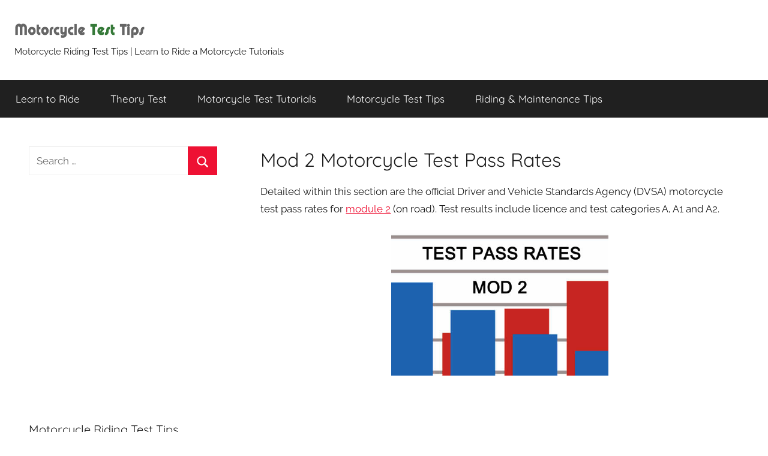

--- FILE ---
content_type: text/html; charset=UTF-8
request_url: https://www.motorcycletesttips.uk/riding-test/mod-2-motorcycle-test-pass-rates/
body_size: 43609
content:
<!DOCTYPE html>
<html lang="en-GB">

<head>
<meta charset="UTF-8">
<meta name="viewport" content="width=device-width, initial-scale=1">
<link rel="profile" href="https://gmpg.org/xfn/11">

<script type="text/javascript">
/* <![CDATA[ */
(()=>{var e={};e.g=function(){if("object"==typeof globalThis)return globalThis;try{return this||new Function("return this")()}catch(e){if("object"==typeof window)return window}}(),function({ampUrl:n,isCustomizePreview:t,isAmpDevMode:r,noampQueryVarName:o,noampQueryVarValue:s,disabledStorageKey:i,mobileUserAgents:a,regexRegex:c}){if("undefined"==typeof sessionStorage)return;const d=new RegExp(c);if(!a.some((e=>{const n=e.match(d);return!(!n||!new RegExp(n[1],n[2]).test(navigator.userAgent))||navigator.userAgent.includes(e)})))return;e.g.addEventListener("DOMContentLoaded",(()=>{const e=document.getElementById("amp-mobile-version-switcher");if(!e)return;e.hidden=!1;const n=e.querySelector("a[href]");n&&n.addEventListener("click",(()=>{sessionStorage.removeItem(i)}))}));const g=r&&["paired-browsing-non-amp","paired-browsing-amp"].includes(window.name);if(sessionStorage.getItem(i)||t||g)return;const u=new URL(location.href),m=new URL(n);m.hash=u.hash,u.searchParams.has(o)&&s===u.searchParams.get(o)?sessionStorage.setItem(i,"1"):m.href!==u.href&&(window.stop(),location.replace(m.href))}({"ampUrl":"https:\/\/www.motorcycletesttips.uk\/riding-test\/mod-2-motorcycle-test-pass-rates\/?amp=1","noampQueryVarName":"noamp","noampQueryVarValue":"mobile","disabledStorageKey":"amp_mobile_redirect_disabled","mobileUserAgents":["Mobile","Android","Silk\/","Kindle","BlackBerry","Opera Mini","Opera Mobi"],"regexRegex":"^\\\/((?:.|\\n)+)\\\/([i]*)$","isCustomizePreview":false,"isAmpDevMode":false})})();
/* ]]> */
</script>
<meta name='robots' content='index, follow, max-image-preview:large, max-snippet:-1, max-video-preview:-1' />
	<style>img:is([sizes="auto" i], [sizes^="auto," i]) { contain-intrinsic-size: 3000px 1500px }</style>
	
	<!-- This site is optimized with the Yoast SEO plugin v25.7 - https://yoast.com/wordpress/plugins/seo/ -->
	<title>Mod 2 Motorcycle Test Pass Rates - Motorcycle Test Tips</title>
	<meta name="description" content="Official DVSA motorcycle Module 2 (on road) practical riding test centre pass rates for 2017 to 2018. Mod 2 pass rates for each UK test centre." />
	<link rel="canonical" href="https://www.motorcycletesttips.uk/riding-test/mod-2-motorcycle-test-pass-rates/" />
	<meta property="og:locale" content="en_GB" />
	<meta property="og:type" content="article" />
	<meta property="og:title" content="Mod 2 Motorcycle Test Pass Rates - Motorcycle Test Tips" />
	<meta property="og:description" content="Official DVSA motorcycle Module 2 (on road) practical riding test centre pass rates for 2017 to 2018. Mod 2 pass rates for each UK test centre." />
	<meta property="og:url" content="https://www.motorcycletesttips.uk/riding-test/mod-2-motorcycle-test-pass-rates/" />
	<meta property="og:site_name" content="Motorcycle Test Tips" />
	<meta property="article:modified_time" content="2021-08-28T10:55:01+00:00" />
	<meta property="og:image" content="https://www.motorcycletesttips.uk/wp-content/uploads/2018/09/motorcycle-riding-test-pass-rates-mod-2-300x200.jpg" />
	<meta name="twitter:card" content="summary_large_image" />
	<meta name="twitter:label1" content="Estimated reading time" />
	<meta name="twitter:data1" content="1 minute" />
	<script type="application/ld+json" class="yoast-schema-graph">{"@context":"https://schema.org","@graph":[{"@type":"WebPage","@id":"https://www.motorcycletesttips.uk/riding-test/mod-2-motorcycle-test-pass-rates/","url":"https://www.motorcycletesttips.uk/riding-test/mod-2-motorcycle-test-pass-rates/","name":"Mod 2 Motorcycle Test Pass Rates - Motorcycle Test Tips","isPartOf":{"@id":"https://www.motorcycletesttips.uk/#website"},"primaryImageOfPage":{"@id":"https://www.motorcycletesttips.uk/riding-test/mod-2-motorcycle-test-pass-rates/#primaryimage"},"image":{"@id":"https://www.motorcycletesttips.uk/riding-test/mod-2-motorcycle-test-pass-rates/#primaryimage"},"thumbnailUrl":"https://www.motorcycletesttips.uk/wp-content/uploads/2018/09/motorcycle-riding-test-pass-rates-mod-2-300x200.jpg","datePublished":"2020-04-22T21:29:06+00:00","dateModified":"2021-08-28T10:55:01+00:00","description":"Official DVSA motorcycle Module 2 (on road) practical riding test centre pass rates for 2017 to 2018. Mod 2 pass rates for each UK test centre.","breadcrumb":{"@id":"https://www.motorcycletesttips.uk/riding-test/mod-2-motorcycle-test-pass-rates/#breadcrumb"},"inLanguage":"en-GB","potentialAction":[{"@type":"ReadAction","target":["https://www.motorcycletesttips.uk/riding-test/mod-2-motorcycle-test-pass-rates/"]}]},{"@type":"ImageObject","inLanguage":"en-GB","@id":"https://www.motorcycletesttips.uk/riding-test/mod-2-motorcycle-test-pass-rates/#primaryimage","url":"https://www.motorcycletesttips.uk/wp-content/uploads/2018/09/motorcycle-riding-test-pass-rates-mod-2.jpg","contentUrl":"https://www.motorcycletesttips.uk/wp-content/uploads/2018/09/motorcycle-riding-test-pass-rates-mod-2.jpg","width":507,"height":338,"caption":"Mod 2 Motorcycle Test Pass Rates"},{"@type":"BreadcrumbList","@id":"https://www.motorcycletesttips.uk/riding-test/mod-2-motorcycle-test-pass-rates/#breadcrumb","itemListElement":[{"@type":"ListItem","position":1,"name":"Home","item":"https://www.motorcycletesttips.uk/"},{"@type":"ListItem","position":2,"name":"Motorcycle Riding Test Tips","item":"https://www.motorcycletesttips.uk/riding-test/"},{"@type":"ListItem","position":3,"name":"Mod 2 Motorcycle Test Pass Rates"}]},{"@type":"WebSite","@id":"https://www.motorcycletesttips.uk/#website","url":"https://www.motorcycletesttips.uk/","name":"Motorcycle Test Tips","description":"Motorcycle Riding Test Tips | Learn to Ride a Motorcycle Tutorials","publisher":{"@id":"https://www.motorcycletesttips.uk/#organization"},"potentialAction":[{"@type":"SearchAction","target":{"@type":"EntryPoint","urlTemplate":"https://www.motorcycletesttips.uk/?s={search_term_string}"},"query-input":{"@type":"PropertyValueSpecification","valueRequired":true,"valueName":"search_term_string"}}],"inLanguage":"en-GB"},{"@type":"Organization","@id":"https://www.motorcycletesttips.uk/#organization","name":"Motorcycle Test Tips","url":"https://www.motorcycletesttips.uk/","logo":{"@type":"ImageObject","inLanguage":"en-GB","@id":"https://www.motorcycletesttips.uk/#/schema/logo/image/","url":"https://www.motorcycletesttips.uk/wp-content/uploads/2021/08/cropped-logo-4.png","contentUrl":"https://www.motorcycletesttips.uk/wp-content/uploads/2021/08/cropped-logo-4.png","width":436,"height":61,"caption":"Motorcycle Test Tips"},"image":{"@id":"https://www.motorcycletesttips.uk/#/schema/logo/image/"}}]}</script>
	<!-- / Yoast SEO plugin. -->


<link rel="alternate" type="application/rss+xml" title="Motorcycle Test Tips &raquo; Feed" href="https://www.motorcycletesttips.uk/feed/" />
<link rel="alternate" type="application/rss+xml" title="Motorcycle Test Tips &raquo; Comments Feed" href="https://www.motorcycletesttips.uk/comments/feed/" />
<script type="text/javascript">
/* <![CDATA[ */
window._wpemojiSettings = {"baseUrl":"https:\/\/s.w.org\/images\/core\/emoji\/16.0.1\/72x72\/","ext":".png","svgUrl":"https:\/\/s.w.org\/images\/core\/emoji\/16.0.1\/svg\/","svgExt":".svg","source":{"concatemoji":"https:\/\/www.motorcycletesttips.uk\/wp-includes\/js\/wp-emoji-release.min.js?ver=30f686be7011782addd205c71fa6f450"}};
/*! This file is auto-generated */
!function(s,n){var o,i,e;function c(e){try{var t={supportTests:e,timestamp:(new Date).valueOf()};sessionStorage.setItem(o,JSON.stringify(t))}catch(e){}}function p(e,t,n){e.clearRect(0,0,e.canvas.width,e.canvas.height),e.fillText(t,0,0);var t=new Uint32Array(e.getImageData(0,0,e.canvas.width,e.canvas.height).data),a=(e.clearRect(0,0,e.canvas.width,e.canvas.height),e.fillText(n,0,0),new Uint32Array(e.getImageData(0,0,e.canvas.width,e.canvas.height).data));return t.every(function(e,t){return e===a[t]})}function u(e,t){e.clearRect(0,0,e.canvas.width,e.canvas.height),e.fillText(t,0,0);for(var n=e.getImageData(16,16,1,1),a=0;a<n.data.length;a++)if(0!==n.data[a])return!1;return!0}function f(e,t,n,a){switch(t){case"flag":return n(e,"\ud83c\udff3\ufe0f\u200d\u26a7\ufe0f","\ud83c\udff3\ufe0f\u200b\u26a7\ufe0f")?!1:!n(e,"\ud83c\udde8\ud83c\uddf6","\ud83c\udde8\u200b\ud83c\uddf6")&&!n(e,"\ud83c\udff4\udb40\udc67\udb40\udc62\udb40\udc65\udb40\udc6e\udb40\udc67\udb40\udc7f","\ud83c\udff4\u200b\udb40\udc67\u200b\udb40\udc62\u200b\udb40\udc65\u200b\udb40\udc6e\u200b\udb40\udc67\u200b\udb40\udc7f");case"emoji":return!a(e,"\ud83e\udedf")}return!1}function g(e,t,n,a){var r="undefined"!=typeof WorkerGlobalScope&&self instanceof WorkerGlobalScope?new OffscreenCanvas(300,150):s.createElement("canvas"),o=r.getContext("2d",{willReadFrequently:!0}),i=(o.textBaseline="top",o.font="600 32px Arial",{});return e.forEach(function(e){i[e]=t(o,e,n,a)}),i}function t(e){var t=s.createElement("script");t.src=e,t.defer=!0,s.head.appendChild(t)}"undefined"!=typeof Promise&&(o="wpEmojiSettingsSupports",i=["flag","emoji"],n.supports={everything:!0,everythingExceptFlag:!0},e=new Promise(function(e){s.addEventListener("DOMContentLoaded",e,{once:!0})}),new Promise(function(t){var n=function(){try{var e=JSON.parse(sessionStorage.getItem(o));if("object"==typeof e&&"number"==typeof e.timestamp&&(new Date).valueOf()<e.timestamp+604800&&"object"==typeof e.supportTests)return e.supportTests}catch(e){}return null}();if(!n){if("undefined"!=typeof Worker&&"undefined"!=typeof OffscreenCanvas&&"undefined"!=typeof URL&&URL.createObjectURL&&"undefined"!=typeof Blob)try{var e="postMessage("+g.toString()+"("+[JSON.stringify(i),f.toString(),p.toString(),u.toString()].join(",")+"));",a=new Blob([e],{type:"text/javascript"}),r=new Worker(URL.createObjectURL(a),{name:"wpTestEmojiSupports"});return void(r.onmessage=function(e){c(n=e.data),r.terminate(),t(n)})}catch(e){}c(n=g(i,f,p,u))}t(n)}).then(function(e){for(var t in e)n.supports[t]=e[t],n.supports.everything=n.supports.everything&&n.supports[t],"flag"!==t&&(n.supports.everythingExceptFlag=n.supports.everythingExceptFlag&&n.supports[t]);n.supports.everythingExceptFlag=n.supports.everythingExceptFlag&&!n.supports.flag,n.DOMReady=!1,n.readyCallback=function(){n.DOMReady=!0}}).then(function(){return e}).then(function(){var e;n.supports.everything||(n.readyCallback(),(e=n.source||{}).concatemoji?t(e.concatemoji):e.wpemoji&&e.twemoji&&(t(e.twemoji),t(e.wpemoji)))}))}((window,document),window._wpemojiSettings);
/* ]]> */
</script>
<link rel='stylesheet' id='donovan-theme-fonts-css' href='https://www.motorcycletesttips.uk/wp-content/fonts/6a752faf066f48341a1ac3e53b47bf42.css?ver=20201110' type='text/css' media='all' />
<style id='wp-emoji-styles-inline-css' type='text/css'>

	img.wp-smiley, img.emoji {
		display: inline !important;
		border: none !important;
		box-shadow: none !important;
		height: 1em !important;
		width: 1em !important;
		margin: 0 0.07em !important;
		vertical-align: -0.1em !important;
		background: none !important;
		padding: 0 !important;
	}
</style>
<link rel='stylesheet' id='wp-block-library-css' href='https://www.motorcycletesttips.uk/wp-includes/css/dist/block-library/style.min.css?ver=30f686be7011782addd205c71fa6f450' type='text/css' media='all' />
<style id='classic-theme-styles-inline-css' type='text/css'>
/*! This file is auto-generated */
.wp-block-button__link{color:#fff;background-color:#32373c;border-radius:9999px;box-shadow:none;text-decoration:none;padding:calc(.667em + 2px) calc(1.333em + 2px);font-size:1.125em}.wp-block-file__button{background:#32373c;color:#fff;text-decoration:none}
</style>
<style id='global-styles-inline-css' type='text/css'>
:root{--wp--preset--aspect-ratio--square: 1;--wp--preset--aspect-ratio--4-3: 4/3;--wp--preset--aspect-ratio--3-4: 3/4;--wp--preset--aspect-ratio--3-2: 3/2;--wp--preset--aspect-ratio--2-3: 2/3;--wp--preset--aspect-ratio--16-9: 16/9;--wp--preset--aspect-ratio--9-16: 9/16;--wp--preset--color--black: #000000;--wp--preset--color--cyan-bluish-gray: #abb8c3;--wp--preset--color--white: #ffffff;--wp--preset--color--pale-pink: #f78da7;--wp--preset--color--vivid-red: #cf2e2e;--wp--preset--color--luminous-vivid-orange: #ff6900;--wp--preset--color--luminous-vivid-amber: #fcb900;--wp--preset--color--light-green-cyan: #7bdcb5;--wp--preset--color--vivid-green-cyan: #00d084;--wp--preset--color--pale-cyan-blue: #8ed1fc;--wp--preset--color--vivid-cyan-blue: #0693e3;--wp--preset--color--vivid-purple: #9b51e0;--wp--preset--color--primary: #ee1133;--wp--preset--color--secondary: #d5001a;--wp--preset--color--tertiary: #bb0000;--wp--preset--color--accent: #1153ee;--wp--preset--color--highlight: #eedc11;--wp--preset--color--light-gray: #f2f2f2;--wp--preset--color--gray: #666666;--wp--preset--color--dark-gray: #202020;--wp--preset--gradient--vivid-cyan-blue-to-vivid-purple: linear-gradient(135deg,rgba(6,147,227,1) 0%,rgb(155,81,224) 100%);--wp--preset--gradient--light-green-cyan-to-vivid-green-cyan: linear-gradient(135deg,rgb(122,220,180) 0%,rgb(0,208,130) 100%);--wp--preset--gradient--luminous-vivid-amber-to-luminous-vivid-orange: linear-gradient(135deg,rgba(252,185,0,1) 0%,rgba(255,105,0,1) 100%);--wp--preset--gradient--luminous-vivid-orange-to-vivid-red: linear-gradient(135deg,rgba(255,105,0,1) 0%,rgb(207,46,46) 100%);--wp--preset--gradient--very-light-gray-to-cyan-bluish-gray: linear-gradient(135deg,rgb(238,238,238) 0%,rgb(169,184,195) 100%);--wp--preset--gradient--cool-to-warm-spectrum: linear-gradient(135deg,rgb(74,234,220) 0%,rgb(151,120,209) 20%,rgb(207,42,186) 40%,rgb(238,44,130) 60%,rgb(251,105,98) 80%,rgb(254,248,76) 100%);--wp--preset--gradient--blush-light-purple: linear-gradient(135deg,rgb(255,206,236) 0%,rgb(152,150,240) 100%);--wp--preset--gradient--blush-bordeaux: linear-gradient(135deg,rgb(254,205,165) 0%,rgb(254,45,45) 50%,rgb(107,0,62) 100%);--wp--preset--gradient--luminous-dusk: linear-gradient(135deg,rgb(255,203,112) 0%,rgb(199,81,192) 50%,rgb(65,88,208) 100%);--wp--preset--gradient--pale-ocean: linear-gradient(135deg,rgb(255,245,203) 0%,rgb(182,227,212) 50%,rgb(51,167,181) 100%);--wp--preset--gradient--electric-grass: linear-gradient(135deg,rgb(202,248,128) 0%,rgb(113,206,126) 100%);--wp--preset--gradient--midnight: linear-gradient(135deg,rgb(2,3,129) 0%,rgb(40,116,252) 100%);--wp--preset--font-size--small: 13px;--wp--preset--font-size--medium: 20px;--wp--preset--font-size--large: 36px;--wp--preset--font-size--x-large: 42px;--wp--preset--spacing--20: 0.44rem;--wp--preset--spacing--30: 0.67rem;--wp--preset--spacing--40: 1rem;--wp--preset--spacing--50: 1.5rem;--wp--preset--spacing--60: 2.25rem;--wp--preset--spacing--70: 3.38rem;--wp--preset--spacing--80: 5.06rem;--wp--preset--shadow--natural: 6px 6px 9px rgba(0, 0, 0, 0.2);--wp--preset--shadow--deep: 12px 12px 50px rgba(0, 0, 0, 0.4);--wp--preset--shadow--sharp: 6px 6px 0px rgba(0, 0, 0, 0.2);--wp--preset--shadow--outlined: 6px 6px 0px -3px rgba(255, 255, 255, 1), 6px 6px rgba(0, 0, 0, 1);--wp--preset--shadow--crisp: 6px 6px 0px rgba(0, 0, 0, 1);}:where(.is-layout-flex){gap: 0.5em;}:where(.is-layout-grid){gap: 0.5em;}body .is-layout-flex{display: flex;}.is-layout-flex{flex-wrap: wrap;align-items: center;}.is-layout-flex > :is(*, div){margin: 0;}body .is-layout-grid{display: grid;}.is-layout-grid > :is(*, div){margin: 0;}:where(.wp-block-columns.is-layout-flex){gap: 2em;}:where(.wp-block-columns.is-layout-grid){gap: 2em;}:where(.wp-block-post-template.is-layout-flex){gap: 1.25em;}:where(.wp-block-post-template.is-layout-grid){gap: 1.25em;}.has-black-color{color: var(--wp--preset--color--black) !important;}.has-cyan-bluish-gray-color{color: var(--wp--preset--color--cyan-bluish-gray) !important;}.has-white-color{color: var(--wp--preset--color--white) !important;}.has-pale-pink-color{color: var(--wp--preset--color--pale-pink) !important;}.has-vivid-red-color{color: var(--wp--preset--color--vivid-red) !important;}.has-luminous-vivid-orange-color{color: var(--wp--preset--color--luminous-vivid-orange) !important;}.has-luminous-vivid-amber-color{color: var(--wp--preset--color--luminous-vivid-amber) !important;}.has-light-green-cyan-color{color: var(--wp--preset--color--light-green-cyan) !important;}.has-vivid-green-cyan-color{color: var(--wp--preset--color--vivid-green-cyan) !important;}.has-pale-cyan-blue-color{color: var(--wp--preset--color--pale-cyan-blue) !important;}.has-vivid-cyan-blue-color{color: var(--wp--preset--color--vivid-cyan-blue) !important;}.has-vivid-purple-color{color: var(--wp--preset--color--vivid-purple) !important;}.has-black-background-color{background-color: var(--wp--preset--color--black) !important;}.has-cyan-bluish-gray-background-color{background-color: var(--wp--preset--color--cyan-bluish-gray) !important;}.has-white-background-color{background-color: var(--wp--preset--color--white) !important;}.has-pale-pink-background-color{background-color: var(--wp--preset--color--pale-pink) !important;}.has-vivid-red-background-color{background-color: var(--wp--preset--color--vivid-red) !important;}.has-luminous-vivid-orange-background-color{background-color: var(--wp--preset--color--luminous-vivid-orange) !important;}.has-luminous-vivid-amber-background-color{background-color: var(--wp--preset--color--luminous-vivid-amber) !important;}.has-light-green-cyan-background-color{background-color: var(--wp--preset--color--light-green-cyan) !important;}.has-vivid-green-cyan-background-color{background-color: var(--wp--preset--color--vivid-green-cyan) !important;}.has-pale-cyan-blue-background-color{background-color: var(--wp--preset--color--pale-cyan-blue) !important;}.has-vivid-cyan-blue-background-color{background-color: var(--wp--preset--color--vivid-cyan-blue) !important;}.has-vivid-purple-background-color{background-color: var(--wp--preset--color--vivid-purple) !important;}.has-black-border-color{border-color: var(--wp--preset--color--black) !important;}.has-cyan-bluish-gray-border-color{border-color: var(--wp--preset--color--cyan-bluish-gray) !important;}.has-white-border-color{border-color: var(--wp--preset--color--white) !important;}.has-pale-pink-border-color{border-color: var(--wp--preset--color--pale-pink) !important;}.has-vivid-red-border-color{border-color: var(--wp--preset--color--vivid-red) !important;}.has-luminous-vivid-orange-border-color{border-color: var(--wp--preset--color--luminous-vivid-orange) !important;}.has-luminous-vivid-amber-border-color{border-color: var(--wp--preset--color--luminous-vivid-amber) !important;}.has-light-green-cyan-border-color{border-color: var(--wp--preset--color--light-green-cyan) !important;}.has-vivid-green-cyan-border-color{border-color: var(--wp--preset--color--vivid-green-cyan) !important;}.has-pale-cyan-blue-border-color{border-color: var(--wp--preset--color--pale-cyan-blue) !important;}.has-vivid-cyan-blue-border-color{border-color: var(--wp--preset--color--vivid-cyan-blue) !important;}.has-vivid-purple-border-color{border-color: var(--wp--preset--color--vivid-purple) !important;}.has-vivid-cyan-blue-to-vivid-purple-gradient-background{background: var(--wp--preset--gradient--vivid-cyan-blue-to-vivid-purple) !important;}.has-light-green-cyan-to-vivid-green-cyan-gradient-background{background: var(--wp--preset--gradient--light-green-cyan-to-vivid-green-cyan) !important;}.has-luminous-vivid-amber-to-luminous-vivid-orange-gradient-background{background: var(--wp--preset--gradient--luminous-vivid-amber-to-luminous-vivid-orange) !important;}.has-luminous-vivid-orange-to-vivid-red-gradient-background{background: var(--wp--preset--gradient--luminous-vivid-orange-to-vivid-red) !important;}.has-very-light-gray-to-cyan-bluish-gray-gradient-background{background: var(--wp--preset--gradient--very-light-gray-to-cyan-bluish-gray) !important;}.has-cool-to-warm-spectrum-gradient-background{background: var(--wp--preset--gradient--cool-to-warm-spectrum) !important;}.has-blush-light-purple-gradient-background{background: var(--wp--preset--gradient--blush-light-purple) !important;}.has-blush-bordeaux-gradient-background{background: var(--wp--preset--gradient--blush-bordeaux) !important;}.has-luminous-dusk-gradient-background{background: var(--wp--preset--gradient--luminous-dusk) !important;}.has-pale-ocean-gradient-background{background: var(--wp--preset--gradient--pale-ocean) !important;}.has-electric-grass-gradient-background{background: var(--wp--preset--gradient--electric-grass) !important;}.has-midnight-gradient-background{background: var(--wp--preset--gradient--midnight) !important;}.has-small-font-size{font-size: var(--wp--preset--font-size--small) !important;}.has-medium-font-size{font-size: var(--wp--preset--font-size--medium) !important;}.has-large-font-size{font-size: var(--wp--preset--font-size--large) !important;}.has-x-large-font-size{font-size: var(--wp--preset--font-size--x-large) !important;}
:where(.wp-block-post-template.is-layout-flex){gap: 1.25em;}:where(.wp-block-post-template.is-layout-grid){gap: 1.25em;}
:where(.wp-block-columns.is-layout-flex){gap: 2em;}:where(.wp-block-columns.is-layout-grid){gap: 2em;}
:root :where(.wp-block-pullquote){font-size: 1.5em;line-height: 1.6;}
</style>
<link rel='stylesheet' id='donovan-stylesheet-css' href='https://www.motorcycletesttips.uk/wp-content/themes/donovan/style.css?ver=1.9.1' type='text/css' media='all' />
<style id='donovan-stylesheet-inline-css' type='text/css'>
.site-title { position: absolute; clip: rect(1px, 1px, 1px, 1px); width: 1px; height: 1px; overflow: hidden; }
.site-branding .custom-logo { width: 218px; }
</style>
<link rel='stylesheet' id='tablepress-default-css' href='https://www.motorcycletesttips.uk/wp-content/tablepress-combined.min.css?ver=37' type='text/css' media='all' />
<script type="text/javascript" src="https://www.motorcycletesttips.uk/wp-content/themes/donovan/assets/js/svgxuse.min.js?ver=1.2.6" id="svgxuse-js"></script>
<link rel="https://api.w.org/" href="https://www.motorcycletesttips.uk/wp-json/" /><link rel="alternate" title="JSON" type="application/json" href="https://www.motorcycletesttips.uk/wp-json/wp/v2/pages/25145" /><link rel="EditURI" type="application/rsd+xml" title="RSD" href="https://www.motorcycletesttips.uk/xmlrpc.php?rsd" />
<link rel="alternate" title="oEmbed (JSON)" type="application/json+oembed" href="https://www.motorcycletesttips.uk/wp-json/oembed/1.0/embed?url=https%3A%2F%2Fwww.motorcycletesttips.uk%2Friding-test%2Fmod-2-motorcycle-test-pass-rates%2F" />
<link rel="alternate" title="oEmbed (XML)" type="text/xml+oembed" href="https://www.motorcycletesttips.uk/wp-json/oembed/1.0/embed?url=https%3A%2F%2Fwww.motorcycletesttips.uk%2Friding-test%2Fmod-2-motorcycle-test-pass-rates%2F&#038;format=xml" />
<script async src="//pagead2.googlesyndication.com/pagead/js/adsbygoogle.js"></script>
<script>
  (adsbygoogle = window.adsbygoogle || []).push({
    google_ad_client: "ca-pub-2804684939686853",
    enable_page_level_ads: true
  });
</script>

<script async src="https://pagead2.googlesyndication.com/pagead/js/adsbygoogle.js?client=ca-pub-2804684939686853"
     crossorigin="anonymous"></script><link rel="alternate" type="text/html" media="only screen and (max-width: 640px)" href="https://www.motorcycletesttips.uk/riding-test/mod-2-motorcycle-test-pass-rates/?amp=1"><style type="text/css" id="custom-background-css">
body.custom-background { background-color: #ffffff; }
</style>
	<link rel="amphtml" href="https://www.motorcycletesttips.uk/riding-test/mod-2-motorcycle-test-pass-rates/?amp=1"><style>#amp-mobile-version-switcher{left:0;position:absolute;width:100%;z-index:100}#amp-mobile-version-switcher>a{background-color:#444;border:0;color:#eaeaea;display:block;font-family:-apple-system,BlinkMacSystemFont,Segoe UI,Roboto,Oxygen-Sans,Ubuntu,Cantarell,Helvetica Neue,sans-serif;font-size:16px;font-weight:600;padding:15px 0;text-align:center;-webkit-text-decoration:none;text-decoration:none}#amp-mobile-version-switcher>a:active,#amp-mobile-version-switcher>a:focus,#amp-mobile-version-switcher>a:hover{-webkit-text-decoration:underline;text-decoration:underline}</style><link rel="icon" href="https://www.motorcycletesttips.uk/wp-content/uploads/2021/08/cropped-MTT-1-32x32.gif" sizes="32x32" />
<link rel="icon" href="https://www.motorcycletesttips.uk/wp-content/uploads/2021/08/cropped-MTT-1-192x192.gif" sizes="192x192" />
<link rel="apple-touch-icon" href="https://www.motorcycletesttips.uk/wp-content/uploads/2021/08/cropped-MTT-1-180x180.gif" />
<meta name="msapplication-TileImage" content="https://www.motorcycletesttips.uk/wp-content/uploads/2021/08/cropped-MTT-1-270x270.gif" />
<script data-ad-client="ca-pub-2804684939686853" async src="https://pagead2.googlesyndication.com/pagead/js/adsbygoogle.js"></script>

</head>

<body data-rsssl=1 class="wp-singular page-template-default page page-id-25145 page-parent page-child parent-pageid-40 custom-background wp-custom-logo wp-embed-responsive wp-theme-donovan sidebar-left blog-grid-layout">

	<div id="page" class="site">
		<a class="skip-link screen-reader-text" href="#content">Skip to content</a>

		
		
		<header id="masthead" class="site-header clearfix" role="banner">

			<div class="header-main container clearfix">

				<div id="logo" class="site-branding clearfix">

					<a href="https://www.motorcycletesttips.uk/" class="custom-logo-link" rel="home"><img width="436" height="61" src="https://www.motorcycletesttips.uk/wp-content/uploads/2021/08/cropped-logo-4.png" class="custom-logo" alt="Motorcycle Test Tips" decoding="async" srcset="https://www.motorcycletesttips.uk/wp-content/uploads/2021/08/cropped-logo-4.png 436w, https://www.motorcycletesttips.uk/wp-content/uploads/2021/08/cropped-logo-4-300x42.png 300w, https://www.motorcycletesttips.uk/wp-content/uploads/2021/08/cropped-logo-4-250x35.png 250w" sizes="(max-width: 436px) 100vw, 436px" /></a>					
			<p class="site-title"><a href="https://www.motorcycletesttips.uk/" rel="home">Motorcycle Test Tips</a></p>

							
			<p class="site-description">Motorcycle Riding Test Tips | Learn to Ride a Motorcycle Tutorials</p>

			
				</div><!-- .site-branding -->

				
			</div><!-- .header-main -->

			

	<div id="main-navigation-wrap" class="primary-navigation-wrap">

		<div id="main-navigation-container" class="primary-navigation-container container">

			
			<button class="primary-menu-toggle menu-toggle" aria-controls="primary-menu" aria-expanded="false" >
				<svg class="icon icon-menu" aria-hidden="true" role="img"> <use xlink:href="https://www.motorcycletesttips.uk/wp-content/themes/donovan/assets/icons/genericons-neue.svg#menu"></use> </svg><svg class="icon icon-close" aria-hidden="true" role="img"> <use xlink:href="https://www.motorcycletesttips.uk/wp-content/themes/donovan/assets/icons/genericons-neue.svg#close"></use> </svg>				<span class="menu-toggle-text">Menu</span>
			</button>

			<div class="primary-navigation">

				<nav id="site-navigation" class="main-navigation" role="navigation"  aria-label="Primary Menu">

					<ul id="primary-menu" class="menu"><li id="menu-item-20679" class="menu-item menu-item-type-post_type menu-item-object-page menu-item-20679"><a href="https://www.motorcycletesttips.uk/learn-to-ride/">Learn to Ride</a></li>
<li id="menu-item-20680" class="menu-item menu-item-type-post_type menu-item-object-page menu-item-20680"><a href="https://www.motorcycletesttips.uk/motorcycle-theory-test/">Theory Test</a></li>
<li id="menu-item-20681" class="menu-item menu-item-type-post_type menu-item-object-page menu-item-20681"><a href="https://www.motorcycletesttips.uk/motorcycle-riding-tutorials/">Motorcycle Test Tutorials</a></li>
<li id="menu-item-20682" class="menu-item menu-item-type-post_type menu-item-object-page current-page-ancestor menu-item-20682"><a href="https://www.motorcycletesttips.uk/riding-test/">Motorcycle Test Tips</a></li>
<li id="menu-item-23151" class="menu-item menu-item-type-post_type menu-item-object-page menu-item-23151"><a href="https://www.motorcycletesttips.uk/riding-tips/">Riding &#038; Maintenance Tips</a></li>
</ul>				</nav><!-- #site-navigation -->

			</div><!-- .primary-navigation -->

		</div>

	</div>



			
			
		</header><!-- #masthead -->

		
		<div id="content" class="site-content container">

			
	<div id="primary" class="content-single content-area">
		<main id="main" class="site-main" role="main">

			
<article id="post-25145" class="post-25145 page type-page status-publish hentry comments-off">

	
	<div class="post-content">

		<header class="entry-header">

			<h1 class="entry-title page-title">Mod 2 Motorcycle Test Pass Rates</h1>
		</header><!-- .entry-header -->

		<div class="entry-content clearfix">

			<p>Detailed within this section are the official Driver and Vehicle Standards Agency (DVSA) motorcycle test pass rates for <a href="https://www.motorcycletesttips.uk/riding-test/motorcycle-test-explained/">module 2</a> (on road). Test results include licence and test categories A, A1 and A2.</p>
<p><img fetchpriority="high" decoding="async" class="aligncenter wp-image-27692 " src="https://www.motorcycletesttips.uk/wp-content/uploads/2018/09/motorcycle-riding-test-pass-rates-mod-2-300x200.jpg" alt="Mod 2 Motorcycle Test Pass Rates" width="362" height="241" srcset="https://www.motorcycletesttips.uk/wp-content/uploads/2018/09/motorcycle-riding-test-pass-rates-mod-2-300x200.jpg 300w, https://www.motorcycletesttips.uk/wp-content/uploads/2018/09/motorcycle-riding-test-pass-rates-mod-2-262x175.jpg 262w, https://www.motorcycletesttips.uk/wp-content/uploads/2018/09/motorcycle-riding-test-pass-rates-mod-2.jpg 507w" sizes="(max-width: 362px) 100vw, 362px" /><div class='code-block code-block-1' style='margin: 8px 0; clear: both;'>
<script async src="https://pagead2.googlesyndication.com/pagead/js/adsbygoogle.js?client=ca-pub-2804684939686853"
     crossorigin="anonymous"></script>
<!-- MTT New Responsive -->
<ins class="adsbygoogle"
     style="display:block"
     data-ad-client="ca-pub-2804684939686853"
     data-ad-slot="6583011338"
     data-ad-format="auto"
     data-full-width-responsive="true"></ins>
<script>
     (adsbygoogle = window.adsbygoogle || []).push({});
</script></div>
</p>
<p>Statistics are compiled from all UK motorcycle riding test centres conducting the mod 2 practical tests and are compiled on a quarterly basis. Pass rates range from April 2017 to March 2018.</p>
<p>The practical modular testing system (module 1 and module 2) was first introduced on 27 April 2009. Results and therefore pass rates are based on manual entries undertaken by the examiners conducting the module 2 test.</p>
<p>Variations in results may occur due to the driving licence number, where a single individual who has changed licence number could be reported multiple times.</p>
<h2>FIND TEST CENTRE PASS RATES</h2>
<p>Use the A-Z menu to find the MOD 2 pass rates for your local motorcycle practical test centre of your choice. Statistics are a combination of male and female candidates.</p>

<table id="tablepress-216" class="tablepress tablepress-id-216">
<tbody>
<tr class="row-1">
	<td class="column-1"><a href="https://www.motorcycletesttips.uk/riding-test/mod-2-motorcycle-test-pass-rates/mod-2-a-c/">A-C</a></td><td class="column-2"><a href="https://www.motorcycletesttips.uk/riding-test/mod-2-motorcycle-test-pass-rates/mod-2-d-f/">D-F</a></td><td class="column-3"><a href="https://www.motorcycletesttips.uk/riding-test/mod-2-motorcycle-test-pass-rates/mod-2-g-i/">G-I</a></td><td class="column-4"><a href="https://www.motorcycletesttips.uk/riding-test/mod-2-motorcycle-test-pass-rates/mod-2-k-m/">K-M</a></td>
</tr>
<tr class="row-2">
	<td class="column-1"><a href="https://www.motorcycletesttips.uk/riding-test/mod-2-motorcycle-test-pass-rates/mod-2-n-p/">N-P</a></td><td class="column-2"><a href="https://www.motorcycletesttips.uk/riding-test/mod-2-motorcycle-test-pass-rates/mod-2-r-t/">R-T</a></td><td class="column-3"><a href="https://www.motorcycletesttips.uk/riding-test/mod-2-motorcycle-test-pass-rates/mod-2-u-w/">U-W</a></td><td class="column-4"></td>
</tr>
</tbody>
</table>
<!-- #tablepress-216 from cache -->
<div class='code-block code-block-1' style='margin: 8px 0; clear: both;'>
<script async src="https://pagead2.googlesyndication.com/pagead/js/adsbygoogle.js?client=ca-pub-2804684939686853"
     crossorigin="anonymous"></script>
<!-- MTT New Responsive -->
<ins class="adsbygoogle"
     style="display:block"
     data-ad-client="ca-pub-2804684939686853"
     data-ad-slot="6583011338"
     data-ad-format="auto"
     data-full-width-responsive="true"></ins>
<script>
     (adsbygoogle = window.adsbygoogle || []).push({});
</script></div>

<h3>NATIONAL MOD 2 Riding TEST CENTRE PASS RATES</h3>
<p>These are the national motorcycle riding test pass rates (module 2, on road) for all test centres combined, male and female candidates combined from 2009 to 2018.</p>

<table id="tablepress-224" class="tablepress tablepress-id-224">
<thead>
<tr class="row-1">
	<th class="column-1">Date</th><th class="column-2">Conducted</th><th class="column-3">Passes</th><th class="column-4">Pass rate (%)</th>
</tr>
</thead>
<tbody class="row-striping">
<tr class="row-2">
	<td class="column-1">2009/10</td><td class="column-2">46,461</td><td class="column-3">32,244</td><td class="column-4">69.4</td>
</tr>
<tr class="row-3">
	<td class="column-1">2010/11</td><td class="column-2">49,644</td><td class="column-3">34,484</td><td class="column-4">69.5</td>
</tr>
<tr class="row-4">
	<td class="column-1">2011/12</td><td class="column-2">57,912</td><td class="column-3">39,927</td><td class="column-4">68.9</td>
</tr>
<tr class="row-5">
	<td class="column-1">2012/13</td><td class="column-2">65,128</td><td class="column-3">44,889</td><td class="column-4">68.9</td>
</tr>
<tr class="row-6">
	<td class="column-1">2013/14</td><td class="column-2">43,475</td><td class="column-3">30,453</td><td class="column-4">70.0</td>
</tr>
<tr class="row-7">
	<td class="column-1">2014/15</td><td class="column-2">49,194</td><td class="column-3">34,556</td><td class="column-4">70.2</td>
</tr>
<tr class="row-8">
	<td class="column-1">2015/16</td><td class="column-2">53,184</td><td class="column-3">37,925</td><td class="column-4">71.3</td>
</tr>
<tr class="row-9">
	<td class="column-1">2016/17</td><td class="column-2">57,416</td><td class="column-3">40,608</td><td class="column-4">70.7</td>
</tr>
<tr class="row-10">
	<td class="column-1">2017/18</td><td class="column-2">56,110</td><td class="column-3">40,021</td><td class="column-4">71.3</td>
</tr>
</tbody>
</table>
<!-- #tablepress-224 from cache -->
<div class='code-block code-block-2' style='margin: 8px 0; clear: both;'>
<script async src="https://pagead2.googlesyndication.com/pagead/js/adsbygoogle.js?client=ca-pub-2804684939686853"
     crossorigin="anonymous"></script>
<ins class="adsbygoogle"
     style="display:block; text-align:center;"
     data-ad-layout="in-article"
     data-ad-format="fluid"
     data-ad-client="ca-pub-2804684939686853"
     data-ad-slot="8539376242"></ins>
<script>
     (adsbygoogle = window.adsbygoogle || []).push({});
</script></div>

<h4>Pass Rates Based on Gender</h4>
<p>These are the motorcycle test pass rates for module 2 (on road) for male and female candidates. Number of tests conducted, number of test passes and for all UK test centres.</p>
<ul>
<li><a href="https://www.motorcycletesttips.uk/riding-test/mod-2-motorcycle-test-pass-rates/male-mod-2/">Male motorcycle test pass rates Module 2</a></li>
<li><a href="https://www.motorcycletesttips.uk/riding-test/mod-2-motorcycle-test-pass-rates/female-mod-2/">Female motorcycle test pass rates Module 2</a></li>
</ul>
<h4>MOD 2 Test Pass Rates for Previous Years</h4>
<ul>
<li><a href="https://www.motorcycletesttips.uk/riding-test/motorcycle-test-pass-rates-mod-2-2015/">Test rates per Centre (MOD 2) 2015</a></li>
</ul>
<div class='code-block code-block-1' style='margin: 8px 0; clear: both;'>
<script async src="https://pagead2.googlesyndication.com/pagead/js/adsbygoogle.js?client=ca-pub-2804684939686853"
     crossorigin="anonymous"></script>
<!-- MTT New Responsive -->
<ins class="adsbygoogle"
     style="display:block"
     data-ad-client="ca-pub-2804684939686853"
     data-ad-slot="6583011338"
     data-ad-format="auto"
     data-full-width-responsive="true"></ins>
<script>
     (adsbygoogle = window.adsbygoogle || []).push({});
</script></div>

<div class='code-block code-block-3' style='margin: 8px 0; clear: both;'>
<script async src="https://pagead2.googlesyndication.com/pagead/js/adsbygoogle.js?client=ca-pub-2804684939686853"
     crossorigin="anonymous"></script>
<ins class="adsbygoogle"
     style="display:block"
     data-ad-format="autorelaxed"
     data-ad-client="ca-pub-2804684939686853"
     data-ad-slot="3287049563"></ins>
<script>
     (adsbygoogle = window.adsbygoogle || []).push({});
</script></div>


			
		</div><!-- .entry-content -->

	</div><!-- .post-content -->

</article>

		</main><!-- #main -->
	</div><!-- #primary -->


	<section id="secondary" class="sidebar widget-area clearfix" role="complementary">

		<section id="search-7" class="widget widget_search">
<form role="search" method="get" class="search-form" action="https://www.motorcycletesttips.uk/">
	<label>
		<span class="screen-reader-text">Search for:</span>
		<input type="search" class="search-field"
			placeholder="Search &hellip;"
			value="" name="s"
			title="Search for:" />
	</label>
	<button type="submit" class="search-submit">
		<svg class="icon icon-search" aria-hidden="true" role="img"> <use xlink:href="https://www.motorcycletesttips.uk/wp-content/themes/donovan/assets/icons/genericons-neue.svg#search"></use> </svg>		<span class="screen-reader-text">Search</span>
	</button>
</form>
</section><section id="text-8" class="widget widget_text">			<div class="textwidget"><div class='code-block code-block-1' style='margin: 8px 0; clear: both;'>
<script async src="https://pagead2.googlesyndication.com/pagead/js/adsbygoogle.js?client=ca-pub-2804684939686853"
     crossorigin="anonymous"></script>
<!-- MTT New Responsive -->
<ins class="adsbygoogle"
     style="display:block"
     data-ad-client="ca-pub-2804684939686853"
     data-ad-slot="6583011338"
     data-ad-format="auto"
     data-full-width-responsive="true"></ins>
<script>
     (adsbygoogle = window.adsbygoogle || []).push({});
</script></div>

</div>
		</section><section id="nav_menu-5" class="widget widget_nav_menu"><h4 class="widget-title">Motorcycle Riding Test Tips</h4><div class="menu-motorcycle-test-tips-container"><ul id="menu-motorcycle-test-tips" class="menu"><li id="menu-item-24312" class="menu-item menu-item-type-post_type menu-item-object-page menu-item-24312"><a href="https://www.motorcycletesttips.uk/riding-test/motorcycle-test-clothing-rules/">Motorcycle Test Clothing Rules</a></li>
<li id="menu-item-26712" class="menu-item menu-item-type-post_type menu-item-object-page menu-item-26712"><a href="https://www.motorcycletesttips.uk/riding-test/motorcycle-eye-test/">Motorcycle Eye Test</a></li>
<li id="menu-item-23090" class="menu-item menu-item-type-post_type menu-item-object-page menu-item-23090"><a href="https://www.motorcycletesttips.uk/riding-test/motorcycle-show-me-tell-me-questions/">Show Me Tell Me Questions</a></li>
<li id="menu-item-23657" class="menu-item menu-item-type-post_type menu-item-object-page menu-item-23657"><a href="https://www.motorcycletesttips.uk/riding-test/motorcycle-test-pillion-questions/">Motorcycle Test Pillion Questions</a></li>
<li id="menu-item-23625" class="menu-item menu-item-type-post_type menu-item-object-page menu-item-23625"><a href="https://www.motorcycletesttips.uk/riding-test/motorcycle-riding-test-centres/">Motorcycle Riding Test Centres</a></li>
<li id="menu-item-24343" class="menu-item menu-item-type-post_type menu-item-object-page menu-item-24343"><a href="https://www.motorcycletesttips.uk/riding-test/motorcycle-module-1-test-explained/">Motorcycle Module 1 Explained</a></li>
<li id="menu-item-24330" class="menu-item menu-item-type-post_type menu-item-object-page menu-item-24330"><a href="https://www.motorcycletesttips.uk/riding-test/motorcycle-module-1-course-circuit-layout/">Motorcycle Module 1 Course Layout</a></li>
<li id="menu-item-25125" class="menu-item menu-item-type-post_type menu-item-object-page menu-item-25125"><a href="https://www.motorcycletesttips.uk/riding-test/motorcycle-test-pass-rates/">Mod 1 Motorcycle Test Pass Rates</a></li>
<li id="menu-item-25088" class="menu-item menu-item-type-post_type menu-item-object-page menu-item-25088"><a href="https://www.motorcycletesttips.uk/riding-test/motorcycle-test-routes/motorcycle-test-routes-for-sat-nav/">Download Motorcycle Test Routes</a></li>
<li id="menu-item-23826" class="menu-item menu-item-type-post_type menu-item-object-page menu-item-23826"><a href="https://www.motorcycletesttips.uk/riding-test/motorcycle-test-routes/">Motorcycle MOD 2 Test Routes</a></li>
<li id="menu-item-26693" class="menu-item menu-item-type-post_type menu-item-object-page menu-item-26693"><a href="https://www.motorcycletesttips.uk/riding-test/motorcycle-test-explained/">Motorcycle Module 2 Test Explained</a></li>
<li id="menu-item-28142" class="menu-item menu-item-type-post_type menu-item-object-page menu-item-28142"><a href="https://www.motorcycletesttips.uk/riding-test/how-to-pass-mod-2-motorcycle-test/">How to Pass the MOD 2 Test</a></li>
<li id="menu-item-25156" class="menu-item menu-item-type-post_type menu-item-object-page current-menu-item page_item page-item-25145 current_page_item menu-item-25156"><a href="https://www.motorcycletesttips.uk/riding-test/mod-2-motorcycle-test-pass-rates/" aria-current="page">Mod 2 Motorcycle Test Pass Rates</a></li>
</ul></div></section>
	</section><!-- #secondary -->


	</div><!-- #content -->

	
	<div id="footer" class="footer-wrap">

		<footer id="colophon" class="site-footer container clearfix" role="contentinfo">

			
			<div id="footer-line" class="site-info">
								
		<span class="credit-link">
			WordPress Theme: Donovan by ThemeZee.		</span>

					</div><!-- .site-info -->

		</footer><!-- #colophon -->

	</div>

</div><!-- #page -->

<script type="speculationrules">
{"prefetch":[{"source":"document","where":{"and":[{"href_matches":"\/*"},{"not":{"href_matches":["\/wp-*.php","\/wp-admin\/*","\/wp-content\/uploads\/*","\/wp-content\/*","\/wp-content\/plugins\/*","\/wp-content\/themes\/donovan\/*","\/*\\?(.+)"]}},{"not":{"selector_matches":"a[rel~=\"nofollow\"]"}},{"not":{"selector_matches":".no-prefetch, .no-prefetch a"}}]},"eagerness":"conservative"}]}
</script>
		<div id="amp-mobile-version-switcher" hidden>
			<a rel="" href="https://www.motorcycletesttips.uk/riding-test/mod-2-motorcycle-test-pass-rates/?amp=1">
				Go to mobile version			</a>
		</div>

				<script type="text/javascript" id="donovan-navigation-js-extra">
/* <![CDATA[ */
var donovanScreenReaderText = {"expand":"Expand child menu","collapse":"Collapse child menu","icon":"<svg class=\"icon icon-expand\" aria-hidden=\"true\" role=\"img\"> <use xlink:href=\"https:\/\/www.motorcycletesttips.uk\/wp-content\/themes\/donovan\/assets\/icons\/genericons-neue.svg#expand\"><\/use> <\/svg>"};
/* ]]> */
</script>
<script type="text/javascript" src="https://www.motorcycletesttips.uk/wp-content/themes/donovan/assets/js/navigation.min.js?ver=20220224" id="donovan-navigation-js"></script>

</body>
</html>


--- FILE ---
content_type: text/html; charset=utf-8
request_url: https://www.google.com/recaptcha/api2/aframe
body_size: 266
content:
<!DOCTYPE HTML><html><head><meta http-equiv="content-type" content="text/html; charset=UTF-8"></head><body><script nonce="lix1hX5U_0LiL1sMj74Z1g">/** Anti-fraud and anti-abuse applications only. See google.com/recaptcha */ try{var clients={'sodar':'https://pagead2.googlesyndication.com/pagead/sodar?'};window.addEventListener("message",function(a){try{if(a.source===window.parent){var b=JSON.parse(a.data);var c=clients[b['id']];if(c){var d=document.createElement('img');d.src=c+b['params']+'&rc='+(localStorage.getItem("rc::a")?sessionStorage.getItem("rc::b"):"");window.document.body.appendChild(d);sessionStorage.setItem("rc::e",parseInt(sessionStorage.getItem("rc::e")||0)+1);localStorage.setItem("rc::h",'1769001092950');}}}catch(b){}});window.parent.postMessage("_grecaptcha_ready", "*");}catch(b){}</script></body></html>